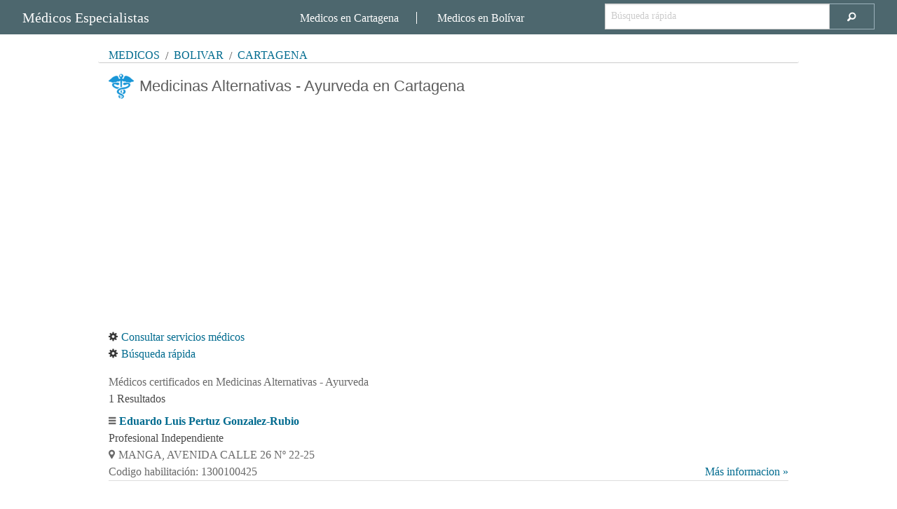

--- FILE ---
content_type: text/html; charset=utf-8
request_url: https://medicosespecialistas.com.co/bolivar/cartagena/medicinas-alternativas-ayurveda
body_size: 4834
content:
<!doctype html>
<!--[if IE 9]><html class="lt-ie10" lang="es-CO" > <![endif]-->
<html class="no-js" lang="es-CO">
    <head>
        <meta charset="utf-8"/>
        <meta name="viewport" content="initial-scale=1.0, user-scalable=no">
        <meta name="description" content="Encuentre información acerca de servicios médicos, médicos especialistas en Medicinas Alternativas - Ayurveda de Cartagena, Contamos con más de 30.000 médicos registrados habilitados por el ministerio de salud "/>
	<title>Medicinas Alternativas - Ayurveda en Cartagena  - Bolívar | Directorio Médico Colombiano</title>
        <link rel="preload" href="/css/foundation-icons.woff" as="font" type="font/woff" crossorigin="anonymous">
        <link rel="preload" href="/css/foundation-icons.min.css" as="style">
        <style>
        body,label{font-weight:400;line-height:1.5}.postfix,button{text-align:center;position:relative}button,input[type=text]{-webkit-appearance:none;-moz-appearance:none}.postfix,input[type=text]{border-style:solid;border-width:1px;height:2.3125rem}a:hover,button,header span{cursor:pointer}.postfix,body,button{position:relative}.row .row.collapse:after,.row .row:after,.row:after{clear:both}html{box-sizing:border-box}body,html{font-size:100%}body{background:#fff;color:#222;cursor:auto;font-style:normal;margin:0;padding:0}.left{float:left!important}.right{float:right!important}.row .row.collapse:after,.row .row.collapse:before,.row .row:after,.row .row:before,.row:after,.row:before{content:" ";display:table}.row{margin:0 auto;max-width:62.5rem;width:100%}.row.collapse>.columns{padding-left:0;padding-right:0}.row .row{margin:0 -.9375rem;max-width:none;width:auto}label,span{margin-bottom:0}.row .row.collapse{margin:0;max-width:none;width:auto}.columns{padding-left:.9375rem;padding-right:.9375rem;width:100%;float:left}.columns+.columns:last-child{float:right}@media only screen{.columns{position:relative;padding-left:.9375rem;padding-right:.9375rem;float:left}.small-2{width:16.66667%}.small-10{width:83.33333%}.columns.small-centered{margin-left:auto;margin-right:auto;float:none}.columns.small-centered:last-child{float:none}}@media only screen and (min-width:40.0625em){.columns{position:relative;padding-left:.9375rem;padding-right:.9375rem;float:left}.columns.medium-centered{margin-left:auto;margin-right:auto;float:none}.columns.medium-centered:last-child{float:none}button{display:inline-block}}@media only screen and (min-width:64.0625em){.columns{position:relative;padding-left:.9375rem;padding-right:.9375rem;float:left}.large-3{width:25%}.large-4{width:33.33333%}.large-5{width:41.66667%}.large-12{width:100%}.columns.large-centered{margin-left:auto;margin-right:auto;float:none}.columns.large-centered:last-child{float:none}}button{border-radius:0;border-style:solid;border-width:0;font-family:"Helvetica Neue",Helvetica,Roboto,Arial,sans-serif;font-weight:400;line-height:normal;margin:0 0 1.25rem;text-decoration:none;display:inline-block;padding:1rem 2rem 1.0625rem;font-size:1rem;background-color:#006B8F;border-color:#007095;color:#fff;transition:background-color .3s ease-out;width:100%}button:focus,button:hover{background-color:#007095;color:#fff}button::-moz-focus-inner{border:0;padding:0}.postfix,label{font-size:16px;display:block}label{color:#006B8F}.postfix{line-height:2.3125rem;overflow:visible;padding-bottom:0;padding-top:0;width:100%;z-index:2}input[type=text]:disabled{cursor:default;background-color:#ddd}input[type=text]{border-radius:0;background-color:#fff;border-color:#ccc;box-shadow:inset 0 1px 2px rgba(0,0,0,.1);color:rgba(0,0,0,.75);display:block;font-family:inherit;font-size:.875rem;margin:0 0 1rem;padding:.5rem;width:100%;-webkit-box-sizing:border-box;-moz-box-sizing:border-box;box-sizing:border-box;-webkit-transition:border-color .15s linear,background .15s linear;-moz-transition:border-color .15s linear,background .15s linear;-ms-transition:border-color .15s linear,background .15s linear;-o-transition:border-color .15s linear,background .15s linear;transition:border-color .15s linear,background .15s linear}input[type=text]:focus{background:#fafafa;border-color:#999;outline:0}i{font-style:italic;line-height:inherit;padding-right:5px}.text-center{text-align:center!important}div,form,h1,li,ul{margin:0;padding:0}@media only screen and (min-width:40.0625em){h1{line-height:1.4;font-size:2.75rem}}h1{font-style:normal;text-rendering:optimizeLegibility;margin:0;font-family:'Archivo Narrow',sans-serif;font-weight:500;font-size:1.4rem;color:#5d5d5d}@media only screen{.show-for-small-only{display:inherit!important}.hide-for-small-only{display:none!important}}@media only screen and (min-width:40.0625em){.hide-for-small-only{display:inherit!important}.show-for-small-only{display:none!important}}@media only screen and (min-width:64.0625em){.hide-for-small-only{display:inherit!important}.show-for-small-only{display:none!important}}@media only screen and (min-width:90.0625em){.hide-for-small-only{display:inherit!important}.show-for-small-only{display:none!important}}@media only screen and (min-width:120.0625em){.hide-for-small-only{display:inherit!important}.show-for-small-only{display:none!important}}h1,h1:hover{transition:color .2s linear}span{margin-top:0;color:#494949}.margin-top-1{margin-top:1rem!important}h1:hover{color:#006B8F}footer{padding-top:1.5rem;padding-left:1.5rem;padding-right:1.5rem}h1,label,span{cursor:default}.colegio-list a{font-size:1rem;font-weight:700;color:#006B8F}.gris,label.subtitulo{color:#696969}.colegio-list label{color:#696969;font-size:16px}.colegio-list span{display:block;font-size:16px}.{padding:0 1rem}.colegio-list hr{display:block;height:1px;border:0;border-top:1px solid #ddd;padding:0}span.info-pagination{font-size:16px;font-weight:400}@media only screen and (max-width:64em){h1{font-size:1.1rem}.colegio-list a{font-size:.92rem}}.colegio-list{margin:0 0 1rem}input[type=text]{margin-bottom:.25rem}a.more-info{font-size:16px;line-height:1.5rem;font-weight:400}a.link-search{color:#393939;font-size:.87rem}a.link-search:hover{color:#5d5d5d}span.info-pagination{margin-bottom:.5rem}.links-parent-establ a{display:block;color:#006B8F;font-size:16px}.links-parent-establ a:hover{color:#5d5d5d;text-decoration:underline}.links-parent-establ i{color:#393939}.icon-page{padding-left:44px;background-image:url(/images/icon-h1.png);background-repeat:no-repeat}body{font-family:"Palatino LT STD",Georgia,serif}footer,footer a,footer label{color:#fff}body,html{height:100%}.wrapper{min-height:100%;margin-bottom:-50px}.wrapper:after{content:"";display:block}.wrapper:after,footer{height:50px}footer{background:#4D676E;padding:15px 35px 0;width:100%}footer a:hover{background-color:transparent;color:#fff;text-decoration:underline}.margin-bottom-1-5{margin-bottom:1.5rem}h1{line-height:36px;margin-top:15px}header.row{max-width:100%;margin:auto;background:#4D676E;padding:.3rem 2rem .2rem}header span{line-height:41px;font-size:20px;color:#FFF;padding:0;margin:0}header .header-links a{line-height:41px;font-size:16px;color:#FFF;margin-right:25px;padding-right:25px;border-right:1px solid #FFF}header .header-links a:last-child{margin-right:0;padding-right:0;border-right:none}header a:hover{color:#FFF;text-decoration:underline}button.button2{background:#4D676E;border:1px solid #9Db2bB;border-left:none}@media only screen and (max-width:40em){header a{display:block}header .header-links{margin-bottom:.5rem}header .header-links a{margin-left:0;text-align:left;border:none}footer{height:90px}}.margin-top-1-5{margin-top:1.5rem!important}header button{padding:0;margin:0}@media all{.fi-list:before,.fi-magnifying-glass:before,.fi-marker:before,.fi-widget:before{font-family:foundation-icons;font-style:normal;font-weight:400;font-variant:normal;text-transform:none;line-height:1;-webkit-font-smoothing:antialiased;display:inline-block;text-decoration:inherit}.fi-list:before{content:"\f169"}.fi-magnifying-glass:before{content:"\f16c"}.fi-marker:before{content:"\f172"}.fi-widget:before{content:"\f214"}}ul{list-style-position:outside}*,:after,:before{-webkit-box-sizing:inherit;-moz-box-sizing:inherit;box-sizing:inherit}::-webkit-input-placeholder{color:#ccc}:-moz-placeholder{color:#ccc}::-moz-placeholder{color:#ccc}:-ms-input-placeholder{color:#ccc}.breadcrumbs>* a,a{color:#006B8F}.breadcrumbs>*{text-transform:uppercase;color:#006B8F;float:left;font-size:16px;line-height:.6875rem;margin:0}.breadcrumbs{border-style:solid;border-width:1px;border-radius:3px;display:block;overflow:hidden;list-style:none;margin-left:0;padding:.5625rem .875rem;background-color:#f4f4f4}a{text-decoration:none;line-height:inherit}li,ul{margin:0;padding:0}a:focus,a:hover{color:#0078a0}ul{font-family:inherit;font-size:1rem;line-height:1.6;margin-bottom:1.25rem}@media print{*{background:0 0!important;box-shadow:none!important;color:#000!important;text-shadow:none!important}a,a:visited{text-decoration:underline}a[href]:after{content:" (" attr(href) ")"}}.breadcrumbs{background:0 0;border-color:#ddd}ul.breadcrumbs{margin-top:.5rem;margin-bottom:0;border:none;overflow:hidden;padding:0 .9375rem 5px;border-bottom:1px solid #ccc}*{margin:0}.breadcrumbs>:first-child:before{content:" ";margin:0}.breadcrumbs>:before{color:#494949;content:"/";position:relative;top:1px;margin:0 .5rem}
        </style>
	<script async src="//pagead2.googlesyndication.com/pagead/js/adsbygoogle.js"></script>
	<script>
	  (adsbygoogle = window.adsbygoogle || []).push({
	    google_ad_client: "ca-pub-3575758027031374",
	    enable_page_level_ads: true
	  });
	</script>
    </head>
    <body>

	<div class="wrapper">
	<header class="row">
	    <div class="row ">
		<div class="large-3 columns">
		    <a href="/"><span>Médicos Especialistas</span></a>
		</div>
		<div class="large-5 columns header-links text-center">
		    <a href="/bolivar/cartagena">Medicos en Cartagena</a>
		    <a href="/bolivar">Medicos en Bolívar</a>
		</div>
		<div class="large-4 columns">
		  <form action="/search" method="GET">
		  <div class="row collapse postfix-radius">
		    <div class="small-10 columns">
		      <input name="q" type="text" placeholder="Búsqueda rápida">
		    </div>
		    <div class="small-2 columns">
		      <button class="postfix fi-magnifying-glass button2"></button>
		    </div>
		  </div>
		  </form>
		</div>
	    </div>
	</header>

        <div class="row">
            <div class="large-12 columns margin-top-1 margin-bottom-1-5">

                <div class="row ">
                    <div class="large-12">
                        <ul class="breadcrumbs">
                            <li><a href="/">MÉDICOS</a></li>
                            <li><a href="/bolivar">Bolívar</a></li>
                            <li><a href="/bolivar/cartagena">Cartagena</a></li>
                        </ul>
                    </div>
                </div>

                <div class="row ">
                    <div class="large-12 columns">
                        <h1 class="icon-page">Medicinas Alternativas - Ayurveda en Cartagena</h1>
                    </div>
                </div>

                <div class="row">
                    <div class="large-12 columns text-center margin-top-1-5">
                    <ins class="adsbygoogle"
                         style="display:block;"
                         data-ad-client="ca-pub-3575758027031374"
                         data-ad-slot="6862403446"
                         data-ad-format="auto"></ins> 
                    </div>  
                </div>

                <div class="row ">
                    <div class="large-12 columns links-parent-establ margin-top-1-5">
                        <a href="/" class="link-search"><i class="fi-widget large"></i>Consultar servicios médicos</a>
                        <a href="/search?q=*" class="link-search"><i class="fi-widget large"></i>Búsqueda rápida</a>
                    </div>  
                </div>

                <div class="row ">
                    <div class="large-12 columns margin-top-1">
                        <label class="subtitulo">Médicos certificados en Medicinas Alternativas - Ayurveda</label>
                        <span class="info-pagination left">1 Resultados</span>
                    </div>
                </div>

                <div class="row ">
                    <div class="large-12 columns small-centered medium-centered large-centered colegio-list">
                        <i class="fi-list gris"></i><a href="/bolivar/cartagena/medicinas-alternativas-ayurveda/eduardo-luis-pertuz-gonzalez-rubio">Eduardo Luis Pertuz Gonzalez-Rubio</a>
                        <span>Profesional Independiente</span>
                        <label></label>  
                        <label><i class="fi-marker"></i>MANGA, AVENIDA CALLE 26 Nº 22-25</label>  
                        <label>Codigo habilitación: 1300100425<a class="right hide-for-small-only more-info" href="/doctor/1300100425/eduardo-luis-pertuz-gonzalez-rubio">Más informacion &raquo;</a></label>  
                        <a class="show-for-small-only more-info" href="/">Más informacion &raquo;</a>
                        <hr>
                    </div>
                </div>


                <div class="row">
                    <div class="large-12 columns text-center margin-top-1-5">
                    <ins class="adsbygoogle"
                         style="display:block"
                         data-ad-format="autorelaxed"
                         data-ad-client="ca-pub-3575758027031374"
                         data-ad-slot="2963836248"></ins>
                    </div>  
                </div>

            </div>
        </div>
        </div>

	<footer>
	<div class="row">
	    <div class="large-12 columns">
		<div class="left">
		    <label><a href="http://medicosespecialistas.com.co/">medicosespecialistas.com.co</a> © Colombia</label>
		</div>

		<div class="right">
		    <label>Contact Us contact@nesx.co</label>
		</div>
	    </div>
	</div>
	</footer>
	<script async src="/js/directorio/search-servicios-google.js"></script>
        <script>
            (adsbygoogle = window.adsbygoogle || []).push({});
            (adsbygoogle = window.adsbygoogle || []).push({});
            (function(i,s,o,g,r,a,m){i['GoogleAnalyticsObject']=r;i[r]=i[r]||function(){
            (i[r].q=i[r].q||[]).push(arguments)},i[r].l=1*new Date();a=s.createElement(o),
            m=s.getElementsByTagName(o)[0];a.async=1;a.src=g;m.parentNode.insertBefore(a,m)
            })(window,document,'script','//www.google-analytics.com/analytics.js','ga');
            ga('create', 'UA-66390302-1', 'auto');
            ga('send', 'pageview');

            setTimeout(function(){
                var head  = document.getElementsByTagName('head')[0];
                var link  = document.createElement('link');

                link.rel  = 'stylesheet';
                link.type = 'text/css';
                link.href = '/css/foundation-icons.min.css';
                head.appendChild(link);    
            },300);
          </script>
    </body>
</html>

--- FILE ---
content_type: text/html; charset=utf-8
request_url: https://www.google.com/recaptcha/api2/aframe
body_size: 265
content:
<!DOCTYPE HTML><html><head><meta http-equiv="content-type" content="text/html; charset=UTF-8"></head><body><script nonce="lKB7hmWiXd8aeLaC8_EQtg">/** Anti-fraud and anti-abuse applications only. See google.com/recaptcha */ try{var clients={'sodar':'https://pagead2.googlesyndication.com/pagead/sodar?'};window.addEventListener("message",function(a){try{if(a.source===window.parent){var b=JSON.parse(a.data);var c=clients[b['id']];if(c){var d=document.createElement('img');d.src=c+b['params']+'&rc='+(localStorage.getItem("rc::a")?sessionStorage.getItem("rc::b"):"");window.document.body.appendChild(d);sessionStorage.setItem("rc::e",parseInt(sessionStorage.getItem("rc::e")||0)+1);localStorage.setItem("rc::h",'1769216528498');}}}catch(b){}});window.parent.postMessage("_grecaptcha_ready", "*");}catch(b){}</script></body></html>